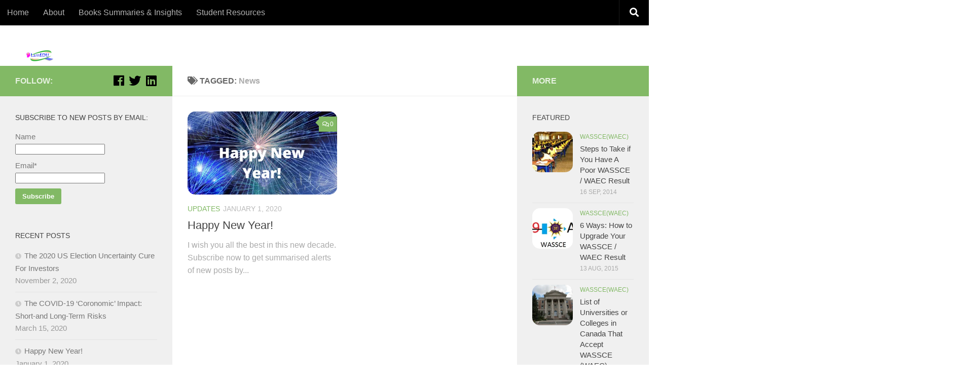

--- FILE ---
content_type: text/html; charset=UTF-8
request_url: https://www.larnedu.com/tag/news/
body_size: 21830
content:
<!DOCTYPE html>
<html class="no-js" lang="en-GB" prefix="og: http://ogp.me/ns#">
<head>
  <meta charset="UTF-8">
  <meta name="viewport" content="width=device-width, initial-scale=1.0">
  <link rel="profile" href="https://gmpg.org/xfn/11" />
  <link rel="pingback" href="https://www.larnedu.com/xmlrpc.php">

  <style id="wfc-style-fonts-single_post_title" type="text/css" data-origin="server">
/* Setting : Single Post titles */ 
.single .post-inner .post-title {
font-family : Times New Roman,Times,serif!important;
}

</style><style id="wfc-style-fonts-single_page_title" type="text/css" data-origin="server">
/* Setting : Single Page titles */ 
.page .page-title h1, .page .page-title h2, .page .page-title h4 {
font-family : Helvetica Neue, Helvetica, Arial, sans-serif!important;
}

</style><style id="wfc-style-fonts-body" type="text/css" data-origin="server">
/* Setting : Default website font */ 
body {
font-family : Helvetica Neue, Helvetica, Arial, sans-serif!important;
}

</style><style id="wfc-style-fonts-archive_titles" type="text/css" data-origin="server">
/* Setting : Archive/Blog titles */ 
.archive .page-title span, .page-title span {
font-family : Helvetica Neue, Helvetica, Arial, sans-serif!important;
}

</style><style id="wfc-style-fonts-post_hone" type="text/css" data-origin="server">
/* Setting : H1 headings */ 
section.content .entry h1 {
font-family : Times New Roman,Times,serif!important;
}

</style><style id="wfc-style-fonts-post_htwo" type="text/css" data-origin="server">
/* Setting : H2 headings */ 
section.content .entry h2 {
font-family : Times New Roman,Times,serif!important;
}

</style><style id="wfc-style-fonts-post_hthree" type="text/css" data-origin="server">
/* Setting : H3 headings */ 
section.content .entry h3 {
font-family : Times New Roman,Times,serif!important;
}

</style><style id="wfc-style-fonts-post_hfour" type="text/css" data-origin="server">
/* Setting : H4 headings */ 
section.content .entry h4 {
font-family : Times New Roman,Times,serif!important;
}

</style><style id="wfc-style-fonts-post_hfive" type="text/css" data-origin="server">
/* Setting : H5 headings */ 
section.content .entry h5 {
font-family : Times New Roman,Times,serif!important;
}

</style><style id="wfc-style-fonts-post_hsix" type="text/css" data-origin="server">
/* Setting : H6 headings */ 
section.content .entry h6 {
font-family : Times New Roman,Times,serif!important;
}

</style><style id="wfc-style-fonts-slider_title" type="text/css" data-origin="server">
/* Setting : Slider title */ 
.pc-section-slider .carousel-caption .hph-title {
font-family : Times New Roman,Times,serif!important;
}

</style><style id="wfc-style-fonts-blockquote" type="text/css" data-origin="server">
/* Setting : Blockquotes */ 
section.content .entry blockquote p, .format-quote .post-format blockquote {
font-family : Times New Roman,Times,serif!important;
}

</style><meta name='robots' content='index, follow, max-image-preview:large, max-snippet:-1, max-video-preview:-1' />
	<style>img:is([sizes="auto" i], [sizes^="auto," i]) { contain-intrinsic-size: 3000px 1500px }</style>
	<script>document.documentElement.className = document.documentElement.className.replace("no-js","js");</script>

<!-- Easy Social Share Buttons for WordPress v.10.1.1 https://socialsharingplugin.com -->
<meta property="og:image" content="http://larnedu.com/wp-content/uploads/2017/11/Larnedu-Logo-white-background.png" />
<!-- / Easy Social Share Buttons for WordPress -->

	<!-- This site is optimized with the Yoast SEO plugin v24.8.1 - https://yoast.com/wordpress/plugins/seo/ -->
	<title>news Archives - LarnEDU.com</title>
	<link rel="canonical" href="https://www.larnedu.com/tag/news/" />
	<script type="application/ld+json" class="yoast-schema-graph">{"@context":"https://schema.org","@graph":[{"@type":"CollectionPage","@id":"https://www.larnedu.com/tag/news/","url":"https://www.larnedu.com/tag/news/","name":"news Archives - LarnEDU.com","isPartOf":{"@id":"https://www.larnedu.com/#website"},"primaryImageOfPage":{"@id":"https://www.larnedu.com/tag/news/#primaryimage"},"image":{"@id":"https://www.larnedu.com/tag/news/#primaryimage"},"thumbnailUrl":"https://www.larnedu.com/wp-content/uploads/2020/01/Happy-New-Year-2020-edit.png","breadcrumb":{"@id":"https://www.larnedu.com/tag/news/#breadcrumb"},"inLanguage":"en-GB"},{"@type":"ImageObject","inLanguage":"en-GB","@id":"https://www.larnedu.com/tag/news/#primaryimage","url":"https://www.larnedu.com/wp-content/uploads/2020/01/Happy-New-Year-2020-edit.png","contentUrl":"https://www.larnedu.com/wp-content/uploads/2020/01/Happy-New-Year-2020-edit.png","width":440,"height":445,"caption":"Happy-New-Year-2020-edit"},{"@type":"BreadcrumbList","@id":"https://www.larnedu.com/tag/news/#breadcrumb","itemListElement":[{"@type":"ListItem","position":1,"name":"Home","item":"https://www.larnedu.com/"},{"@type":"ListItem","position":2,"name":"news"}]},{"@type":"WebSite","@id":"https://www.larnedu.com/#website","url":"https://www.larnedu.com/","name":"LarnEDU.com","description":"For The Advancement Of Useful Knowledge","publisher":{"@id":"https://www.larnedu.com/#organization"},"potentialAction":[{"@type":"SearchAction","target":{"@type":"EntryPoint","urlTemplate":"https://www.larnedu.com/?s={search_term_string}"},"query-input":{"@type":"PropertyValueSpecification","valueRequired":true,"valueName":"search_term_string"}}],"inLanguage":"en-GB"},{"@type":"Organization","@id":"https://www.larnedu.com/#organization","name":"LarnEDU.com","url":"https://www.larnedu.com/","logo":{"@type":"ImageObject","inLanguage":"en-GB","@id":"https://www.larnedu.com/#/schema/logo/image/","url":"https://www.larnedu.com/wp-content/uploads/2019/03/cropped-Larnedu-Logo.png","contentUrl":"https://www.larnedu.com/wp-content/uploads/2019/03/cropped-Larnedu-Logo.png","width":940,"height":376,"caption":"LarnEDU.com"},"image":{"@id":"https://www.larnedu.com/#/schema/logo/image/"},"sameAs":["https://www.facebook.com/larnedu","https://x.com/larnedu","https://www.linkedin.com/company/larnedu"]}]}</script>
	<!-- / Yoast SEO plugin. -->


<link rel='dns-prefetch' href='//code.responsivevoice.org' />
<link rel="alternate" type="application/rss+xml" title="LarnEDU.com &raquo; Feed" href="https://www.larnedu.com/feed/" />
<link rel="alternate" type="application/rss+xml" title="LarnEDU.com &raquo; Comments Feed" href="https://www.larnedu.com/comments/feed/" />
<link rel="alternate" type="application/rss+xml" title="LarnEDU.com &raquo; news Tag Feed" href="https://www.larnedu.com/tag/news/feed/" />
<script type="text/javascript">
/* <![CDATA[ */
window._wpemojiSettings = {"baseUrl":"https:\/\/s.w.org\/images\/core\/emoji\/15.0.3\/72x72\/","ext":".png","svgUrl":"https:\/\/s.w.org\/images\/core\/emoji\/15.0.3\/svg\/","svgExt":".svg","source":{"concatemoji":"https:\/\/www.larnedu.com\/wp-includes\/js\/wp-emoji-release.min.js?ver=6.7.4"}};
/*! This file is auto-generated */
!function(i,n){var o,s,e;function c(e){try{var t={supportTests:e,timestamp:(new Date).valueOf()};sessionStorage.setItem(o,JSON.stringify(t))}catch(e){}}function p(e,t,n){e.clearRect(0,0,e.canvas.width,e.canvas.height),e.fillText(t,0,0);var t=new Uint32Array(e.getImageData(0,0,e.canvas.width,e.canvas.height).data),r=(e.clearRect(0,0,e.canvas.width,e.canvas.height),e.fillText(n,0,0),new Uint32Array(e.getImageData(0,0,e.canvas.width,e.canvas.height).data));return t.every(function(e,t){return e===r[t]})}function u(e,t,n){switch(t){case"flag":return n(e,"\ud83c\udff3\ufe0f\u200d\u26a7\ufe0f","\ud83c\udff3\ufe0f\u200b\u26a7\ufe0f")?!1:!n(e,"\ud83c\uddfa\ud83c\uddf3","\ud83c\uddfa\u200b\ud83c\uddf3")&&!n(e,"\ud83c\udff4\udb40\udc67\udb40\udc62\udb40\udc65\udb40\udc6e\udb40\udc67\udb40\udc7f","\ud83c\udff4\u200b\udb40\udc67\u200b\udb40\udc62\u200b\udb40\udc65\u200b\udb40\udc6e\u200b\udb40\udc67\u200b\udb40\udc7f");case"emoji":return!n(e,"\ud83d\udc26\u200d\u2b1b","\ud83d\udc26\u200b\u2b1b")}return!1}function f(e,t,n){var r="undefined"!=typeof WorkerGlobalScope&&self instanceof WorkerGlobalScope?new OffscreenCanvas(300,150):i.createElement("canvas"),a=r.getContext("2d",{willReadFrequently:!0}),o=(a.textBaseline="top",a.font="600 32px Arial",{});return e.forEach(function(e){o[e]=t(a,e,n)}),o}function t(e){var t=i.createElement("script");t.src=e,t.defer=!0,i.head.appendChild(t)}"undefined"!=typeof Promise&&(o="wpEmojiSettingsSupports",s=["flag","emoji"],n.supports={everything:!0,everythingExceptFlag:!0},e=new Promise(function(e){i.addEventListener("DOMContentLoaded",e,{once:!0})}),new Promise(function(t){var n=function(){try{var e=JSON.parse(sessionStorage.getItem(o));if("object"==typeof e&&"number"==typeof e.timestamp&&(new Date).valueOf()<e.timestamp+604800&&"object"==typeof e.supportTests)return e.supportTests}catch(e){}return null}();if(!n){if("undefined"!=typeof Worker&&"undefined"!=typeof OffscreenCanvas&&"undefined"!=typeof URL&&URL.createObjectURL&&"undefined"!=typeof Blob)try{var e="postMessage("+f.toString()+"("+[JSON.stringify(s),u.toString(),p.toString()].join(",")+"));",r=new Blob([e],{type:"text/javascript"}),a=new Worker(URL.createObjectURL(r),{name:"wpTestEmojiSupports"});return void(a.onmessage=function(e){c(n=e.data),a.terminate(),t(n)})}catch(e){}c(n=f(s,u,p))}t(n)}).then(function(e){for(var t in e)n.supports[t]=e[t],n.supports.everything=n.supports.everything&&n.supports[t],"flag"!==t&&(n.supports.everythingExceptFlag=n.supports.everythingExceptFlag&&n.supports[t]);n.supports.everythingExceptFlag=n.supports.everythingExceptFlag&&!n.supports.flag,n.DOMReady=!1,n.readyCallback=function(){n.DOMReady=!0}}).then(function(){return e}).then(function(){var e;n.supports.everything||(n.readyCallback(),(e=n.source||{}).concatemoji?t(e.concatemoji):e.wpemoji&&e.twemoji&&(t(e.twemoji),t(e.wpemoji)))}))}((window,document),window._wpemojiSettings);
/* ]]> */
</script>
<link rel='stylesheet' id='font-customizer-style-css' href='https://www.larnedu.com/wp-content/themes/hueman-pro/addons/pro/wfc/front/assets/css/font_customizer.min.css?ver=3.0.8' type='text/css' media='all' />

<style id='wp-emoji-styles-inline-css' type='text/css'>

	img.wp-smiley, img.emoji {
		display: inline !important;
		border: none !important;
		box-shadow: none !important;
		height: 1em !important;
		width: 1em !important;
		margin: 0 0.07em !important;
		vertical-align: -0.1em !important;
		background: none !important;
		padding: 0 !important;
	}
</style>
<link rel='stylesheet' id='wp-block-library-css' href='https://www.larnedu.com/wp-includes/css/dist/block-library/style.min.css?ver=6.7.4' type='text/css' media='all' />
<style id='classic-theme-styles-inline-css' type='text/css'>
/*! This file is auto-generated */
.wp-block-button__link{color:#fff;background-color:#32373c;border-radius:9999px;box-shadow:none;text-decoration:none;padding:calc(.667em + 2px) calc(1.333em + 2px);font-size:1.125em}.wp-block-file__button{background:#32373c;color:#fff;text-decoration:none}
</style>
<style id='global-styles-inline-css' type='text/css'>
:root{--wp--preset--aspect-ratio--square: 1;--wp--preset--aspect-ratio--4-3: 4/3;--wp--preset--aspect-ratio--3-4: 3/4;--wp--preset--aspect-ratio--3-2: 3/2;--wp--preset--aspect-ratio--2-3: 2/3;--wp--preset--aspect-ratio--16-9: 16/9;--wp--preset--aspect-ratio--9-16: 9/16;--wp--preset--color--black: #000000;--wp--preset--color--cyan-bluish-gray: #abb8c3;--wp--preset--color--white: #ffffff;--wp--preset--color--pale-pink: #f78da7;--wp--preset--color--vivid-red: #cf2e2e;--wp--preset--color--luminous-vivid-orange: #ff6900;--wp--preset--color--luminous-vivid-amber: #fcb900;--wp--preset--color--light-green-cyan: #7bdcb5;--wp--preset--color--vivid-green-cyan: #00d084;--wp--preset--color--pale-cyan-blue: #8ed1fc;--wp--preset--color--vivid-cyan-blue: #0693e3;--wp--preset--color--vivid-purple: #9b51e0;--wp--preset--gradient--vivid-cyan-blue-to-vivid-purple: linear-gradient(135deg,rgba(6,147,227,1) 0%,rgb(155,81,224) 100%);--wp--preset--gradient--light-green-cyan-to-vivid-green-cyan: linear-gradient(135deg,rgb(122,220,180) 0%,rgb(0,208,130) 100%);--wp--preset--gradient--luminous-vivid-amber-to-luminous-vivid-orange: linear-gradient(135deg,rgba(252,185,0,1) 0%,rgba(255,105,0,1) 100%);--wp--preset--gradient--luminous-vivid-orange-to-vivid-red: linear-gradient(135deg,rgba(255,105,0,1) 0%,rgb(207,46,46) 100%);--wp--preset--gradient--very-light-gray-to-cyan-bluish-gray: linear-gradient(135deg,rgb(238,238,238) 0%,rgb(169,184,195) 100%);--wp--preset--gradient--cool-to-warm-spectrum: linear-gradient(135deg,rgb(74,234,220) 0%,rgb(151,120,209) 20%,rgb(207,42,186) 40%,rgb(238,44,130) 60%,rgb(251,105,98) 80%,rgb(254,248,76) 100%);--wp--preset--gradient--blush-light-purple: linear-gradient(135deg,rgb(255,206,236) 0%,rgb(152,150,240) 100%);--wp--preset--gradient--blush-bordeaux: linear-gradient(135deg,rgb(254,205,165) 0%,rgb(254,45,45) 50%,rgb(107,0,62) 100%);--wp--preset--gradient--luminous-dusk: linear-gradient(135deg,rgb(255,203,112) 0%,rgb(199,81,192) 50%,rgb(65,88,208) 100%);--wp--preset--gradient--pale-ocean: linear-gradient(135deg,rgb(255,245,203) 0%,rgb(182,227,212) 50%,rgb(51,167,181) 100%);--wp--preset--gradient--electric-grass: linear-gradient(135deg,rgb(202,248,128) 0%,rgb(113,206,126) 100%);--wp--preset--gradient--midnight: linear-gradient(135deg,rgb(2,3,129) 0%,rgb(40,116,252) 100%);--wp--preset--font-size--small: 13px;--wp--preset--font-size--medium: 20px;--wp--preset--font-size--large: 36px;--wp--preset--font-size--x-large: 42px;--wp--preset--spacing--20: 0.44rem;--wp--preset--spacing--30: 0.67rem;--wp--preset--spacing--40: 1rem;--wp--preset--spacing--50: 1.5rem;--wp--preset--spacing--60: 2.25rem;--wp--preset--spacing--70: 3.38rem;--wp--preset--spacing--80: 5.06rem;--wp--preset--shadow--natural: 6px 6px 9px rgba(0, 0, 0, 0.2);--wp--preset--shadow--deep: 12px 12px 50px rgba(0, 0, 0, 0.4);--wp--preset--shadow--sharp: 6px 6px 0px rgba(0, 0, 0, 0.2);--wp--preset--shadow--outlined: 6px 6px 0px -3px rgba(255, 255, 255, 1), 6px 6px rgba(0, 0, 0, 1);--wp--preset--shadow--crisp: 6px 6px 0px rgba(0, 0, 0, 1);}:where(.is-layout-flex){gap: 0.5em;}:where(.is-layout-grid){gap: 0.5em;}body .is-layout-flex{display: flex;}.is-layout-flex{flex-wrap: wrap;align-items: center;}.is-layout-flex > :is(*, div){margin: 0;}body .is-layout-grid{display: grid;}.is-layout-grid > :is(*, div){margin: 0;}:where(.wp-block-columns.is-layout-flex){gap: 2em;}:where(.wp-block-columns.is-layout-grid){gap: 2em;}:where(.wp-block-post-template.is-layout-flex){gap: 1.25em;}:where(.wp-block-post-template.is-layout-grid){gap: 1.25em;}.has-black-color{color: var(--wp--preset--color--black) !important;}.has-cyan-bluish-gray-color{color: var(--wp--preset--color--cyan-bluish-gray) !important;}.has-white-color{color: var(--wp--preset--color--white) !important;}.has-pale-pink-color{color: var(--wp--preset--color--pale-pink) !important;}.has-vivid-red-color{color: var(--wp--preset--color--vivid-red) !important;}.has-luminous-vivid-orange-color{color: var(--wp--preset--color--luminous-vivid-orange) !important;}.has-luminous-vivid-amber-color{color: var(--wp--preset--color--luminous-vivid-amber) !important;}.has-light-green-cyan-color{color: var(--wp--preset--color--light-green-cyan) !important;}.has-vivid-green-cyan-color{color: var(--wp--preset--color--vivid-green-cyan) !important;}.has-pale-cyan-blue-color{color: var(--wp--preset--color--pale-cyan-blue) !important;}.has-vivid-cyan-blue-color{color: var(--wp--preset--color--vivid-cyan-blue) !important;}.has-vivid-purple-color{color: var(--wp--preset--color--vivid-purple) !important;}.has-black-background-color{background-color: var(--wp--preset--color--black) !important;}.has-cyan-bluish-gray-background-color{background-color: var(--wp--preset--color--cyan-bluish-gray) !important;}.has-white-background-color{background-color: var(--wp--preset--color--white) !important;}.has-pale-pink-background-color{background-color: var(--wp--preset--color--pale-pink) !important;}.has-vivid-red-background-color{background-color: var(--wp--preset--color--vivid-red) !important;}.has-luminous-vivid-orange-background-color{background-color: var(--wp--preset--color--luminous-vivid-orange) !important;}.has-luminous-vivid-amber-background-color{background-color: var(--wp--preset--color--luminous-vivid-amber) !important;}.has-light-green-cyan-background-color{background-color: var(--wp--preset--color--light-green-cyan) !important;}.has-vivid-green-cyan-background-color{background-color: var(--wp--preset--color--vivid-green-cyan) !important;}.has-pale-cyan-blue-background-color{background-color: var(--wp--preset--color--pale-cyan-blue) !important;}.has-vivid-cyan-blue-background-color{background-color: var(--wp--preset--color--vivid-cyan-blue) !important;}.has-vivid-purple-background-color{background-color: var(--wp--preset--color--vivid-purple) !important;}.has-black-border-color{border-color: var(--wp--preset--color--black) !important;}.has-cyan-bluish-gray-border-color{border-color: var(--wp--preset--color--cyan-bluish-gray) !important;}.has-white-border-color{border-color: var(--wp--preset--color--white) !important;}.has-pale-pink-border-color{border-color: var(--wp--preset--color--pale-pink) !important;}.has-vivid-red-border-color{border-color: var(--wp--preset--color--vivid-red) !important;}.has-luminous-vivid-orange-border-color{border-color: var(--wp--preset--color--luminous-vivid-orange) !important;}.has-luminous-vivid-amber-border-color{border-color: var(--wp--preset--color--luminous-vivid-amber) !important;}.has-light-green-cyan-border-color{border-color: var(--wp--preset--color--light-green-cyan) !important;}.has-vivid-green-cyan-border-color{border-color: var(--wp--preset--color--vivid-green-cyan) !important;}.has-pale-cyan-blue-border-color{border-color: var(--wp--preset--color--pale-cyan-blue) !important;}.has-vivid-cyan-blue-border-color{border-color: var(--wp--preset--color--vivid-cyan-blue) !important;}.has-vivid-purple-border-color{border-color: var(--wp--preset--color--vivid-purple) !important;}.has-vivid-cyan-blue-to-vivid-purple-gradient-background{background: var(--wp--preset--gradient--vivid-cyan-blue-to-vivid-purple) !important;}.has-light-green-cyan-to-vivid-green-cyan-gradient-background{background: var(--wp--preset--gradient--light-green-cyan-to-vivid-green-cyan) !important;}.has-luminous-vivid-amber-to-luminous-vivid-orange-gradient-background{background: var(--wp--preset--gradient--luminous-vivid-amber-to-luminous-vivid-orange) !important;}.has-luminous-vivid-orange-to-vivid-red-gradient-background{background: var(--wp--preset--gradient--luminous-vivid-orange-to-vivid-red) !important;}.has-very-light-gray-to-cyan-bluish-gray-gradient-background{background: var(--wp--preset--gradient--very-light-gray-to-cyan-bluish-gray) !important;}.has-cool-to-warm-spectrum-gradient-background{background: var(--wp--preset--gradient--cool-to-warm-spectrum) !important;}.has-blush-light-purple-gradient-background{background: var(--wp--preset--gradient--blush-light-purple) !important;}.has-blush-bordeaux-gradient-background{background: var(--wp--preset--gradient--blush-bordeaux) !important;}.has-luminous-dusk-gradient-background{background: var(--wp--preset--gradient--luminous-dusk) !important;}.has-pale-ocean-gradient-background{background: var(--wp--preset--gradient--pale-ocean) !important;}.has-electric-grass-gradient-background{background: var(--wp--preset--gradient--electric-grass) !important;}.has-midnight-gradient-background{background: var(--wp--preset--gradient--midnight) !important;}.has-small-font-size{font-size: var(--wp--preset--font-size--small) !important;}.has-medium-font-size{font-size: var(--wp--preset--font-size--medium) !important;}.has-large-font-size{font-size: var(--wp--preset--font-size--large) !important;}.has-x-large-font-size{font-size: var(--wp--preset--font-size--x-large) !important;}
:where(.wp-block-post-template.is-layout-flex){gap: 1.25em;}:where(.wp-block-post-template.is-layout-grid){gap: 1.25em;}
:where(.wp-block-columns.is-layout-flex){gap: 2em;}:where(.wp-block-columns.is-layout-grid){gap: 2em;}
:root :where(.wp-block-pullquote){font-size: 1.5em;line-height: 1.6;}
</style>
<link rel='stylesheet' id='contact-form-7-css' href='https://www.larnedu.com/wp-content/plugins/contact-form-7/includes/css/styles.css?ver=5.7.7' type='text/css' media='all' />
<link rel='stylesheet' id='email-subscribers-css' href='https://www.larnedu.com/wp-content/plugins/email-subscribers/lite/public/css/email-subscribers-public.css?ver=5.7.58' type='text/css' media='all' />
<link rel='stylesheet' id='rv-style-css' href='https://www.larnedu.com/wp-content/plugins/responsivevoice-text-to-speech/includes/css/responsivevoice.css?ver=6.7.4' type='text/css' media='all' />
<link rel='stylesheet' id='toc-screen-css' href='https://www.larnedu.com/wp-content/plugins/table-of-contents-plus/screen.min.css?ver=2411.1' type='text/css' media='all' />
<style id='toc-screen-inline-css' type='text/css'>
div#toc_container {width: 100%;}div#toc_container ul li {font-size: 90%;}
</style>
<link rel='stylesheet' id='usp_style-css' href='https://www.larnedu.com/wp-content/plugins/user-submitted-posts/resources/usp.css?ver=20250329' type='text/css' media='all' />
<link rel='stylesheet' id='wpProQuiz_front_style-css' href='https://www.larnedu.com/wp-content/plugins/wp-pro-quiz/css/wpProQuiz_front.min.css?ver=0.37' type='text/css' media='all' />
<link rel='stylesheet' id='hph-front-style-css' href='https://www.larnedu.com/wp-content/themes/hueman-pro/addons/assets/front/css/hph-front.min.css?ver=1.1.29' type='text/css' media='all' />
<link rel='stylesheet' id='hueman-main-style-css' href='https://www.larnedu.com/wp-content/themes/hueman-pro/assets/front/css/main.min.css?ver=1.1.29' type='text/css' media='all' />
<style id='hueman-main-style-inline-css' type='text/css'>
body { font-family:Arial, sans-serif;font-size:1.00rem }@media only screen and (min-width: 720px) {
        .nav > li { font-size:1.00rem; }
      }.boxed #wrapper, .container-inner { max-width: 1600px; }@media only screen and (min-width: 720px) {
                .boxed .desktop-sticky {
                  width: 1600px;
                }
              }::selection { background-color: #82b965; }
::-moz-selection { background-color: #82b965; }a,a+span.hu-external::after,.themeform label .required,#flexslider-featured .flex-direction-nav .flex-next:hover,#flexslider-featured .flex-direction-nav .flex-prev:hover,.post-hover:hover .post-title a,.post-title a:hover,.sidebar.s1 .post-nav li a:hover i,.content .post-nav li a:hover i,.post-related a:hover,.sidebar.s1 .widget_rss ul li a,#footer .widget_rss ul li a,.sidebar.s1 .widget_calendar a,#footer .widget_calendar a,.sidebar.s1 .alx-tab .tab-item-category a,.sidebar.s1 .alx-posts .post-item-category a,.sidebar.s1 .alx-tab li:hover .tab-item-title a,.sidebar.s1 .alx-tab li:hover .tab-item-comment a,.sidebar.s1 .alx-posts li:hover .post-item-title a,#footer .alx-tab .tab-item-category a,#footer .alx-posts .post-item-category a,#footer .alx-tab li:hover .tab-item-title a,#footer .alx-tab li:hover .tab-item-comment a,#footer .alx-posts li:hover .post-item-title a,.comment-tabs li.active a,.comment-awaiting-moderation,.child-menu a:hover,.child-menu .current_page_item > a,.wp-pagenavi a{ color: #82b965; }input[type="submit"],.themeform button[type="submit"],.sidebar.s1 .sidebar-top,.sidebar.s1 .sidebar-toggle,#flexslider-featured .flex-control-nav li a.flex-active,.post-tags a:hover,.sidebar.s1 .widget_calendar caption,#footer .widget_calendar caption,.author-bio .bio-avatar:after,.commentlist li.bypostauthor > .comment-body:after,.commentlist li.comment-author-admin > .comment-body:after{ background-color: #82b965; }.post-format .format-container { border-color: #82b965; }.sidebar.s1 .alx-tabs-nav li.active a,#footer .alx-tabs-nav li.active a,.comment-tabs li.active a,.wp-pagenavi a:hover,.wp-pagenavi a:active,.wp-pagenavi span.current{ border-bottom-color: #82b965!important; }.sidebar.s2 .post-nav li a:hover i,
.sidebar.s2 .widget_rss ul li a,
.sidebar.s2 .widget_calendar a,
.sidebar.s2 .alx-tab .tab-item-category a,
.sidebar.s2 .alx-posts .post-item-category a,
.sidebar.s2 .alx-tab li:hover .tab-item-title a,
.sidebar.s2 .alx-tab li:hover .tab-item-comment a,
.sidebar.s2 .alx-posts li:hover .post-item-title a { color: #82b965; }
.sidebar.s2 .sidebar-top,.sidebar.s2 .sidebar-toggle,.post-comments,.jp-play-bar,.jp-volume-bar-value,.sidebar.s2 .widget_calendar caption{ background-color: #82b965; }.sidebar.s2 .alx-tabs-nav li.active a { border-bottom-color: #82b965; }
.post-comments::before { border-right-color: #82b965; }
      .search-expand,
              #nav-topbar.nav-container { background-color: #000000}@media only screen and (min-width: 720px) {
                #nav-topbar .nav ul { background-color: #000000; }
              }.is-scrolled #header .nav-container.desktop-sticky,
              .is-scrolled #header .search-expand { background-color: #000000; background-color: rgba(0,0,0,0.90) }.is-scrolled .topbar-transparent #nav-topbar.desktop-sticky .nav ul { background-color: #000000; background-color: rgba(0,0,0,0.95) }#header { background-color: #ffffff; }
@media only screen and (min-width: 720px) {
  #nav-header .nav ul { background-color: #ffffff; }
}
        #header #nav-mobile { background-color: #000000; }.is-scrolled #header #nav-mobile { background-color: #000000; background-color: rgba(0,0,0,0.90) }#nav-header.nav-container, #main-header-search .search-expand { background-color: #000000; }
@media only screen and (min-width: 720px) {
  #nav-header .nav ul { background-color: #000000; }
}
        #footer-bottom { background-color: #ffffff; }.site-title a img { max-height: 40px; }img { -webkit-border-radius: 15px; border-radius: 15px; }body { background-color: #ffffff; }
</style>
<link rel='stylesheet' id='hueman-font-awesome-css' href='https://www.larnedu.com/wp-content/themes/hueman-pro/assets/front/css/font-awesome.min.css?ver=1.1.29' type='text/css' media='all' />
<style id='akismet-widget-style-inline-css' type='text/css'>

			.a-stats {
				--akismet-color-mid-green: #357b49;
				--akismet-color-white: #fff;
				--akismet-color-light-grey: #f6f7f7;

				max-width: 350px;
				width: auto;
			}

			.a-stats * {
				all: unset;
				box-sizing: border-box;
			}

			.a-stats strong {
				font-weight: 600;
			}

			.a-stats a.a-stats__link,
			.a-stats a.a-stats__link:visited,
			.a-stats a.a-stats__link:active {
				background: var(--akismet-color-mid-green);
				border: none;
				box-shadow: none;
				border-radius: 8px;
				color: var(--akismet-color-white);
				cursor: pointer;
				display: block;
				font-family: -apple-system, BlinkMacSystemFont, 'Segoe UI', 'Roboto', 'Oxygen-Sans', 'Ubuntu', 'Cantarell', 'Helvetica Neue', sans-serif;
				font-weight: 500;
				padding: 12px;
				text-align: center;
				text-decoration: none;
				transition: all 0.2s ease;
			}

			/* Extra specificity to deal with TwentyTwentyOne focus style */
			.widget .a-stats a.a-stats__link:focus {
				background: var(--akismet-color-mid-green);
				color: var(--akismet-color-white);
				text-decoration: none;
			}

			.a-stats a.a-stats__link:hover {
				filter: brightness(110%);
				box-shadow: 0 4px 12px rgba(0, 0, 0, 0.06), 0 0 2px rgba(0, 0, 0, 0.16);
			}

			.a-stats .count {
				color: var(--akismet-color-white);
				display: block;
				font-size: 1.5em;
				line-height: 1.4;
				padding: 0 13px;
				white-space: nowrap;
			}
		
</style>
<link rel='stylesheet' id='subscribe-forms-css-css' href='https://www.larnedu.com/wp-content/plugins/easy-social-share-buttons3/assets/modules/subscribe-forms.min.css?ver=10.1.1' type='text/css' media='all' />
<link rel='stylesheet' id='click2tweet-css-css' href='https://www.larnedu.com/wp-content/plugins/easy-social-share-buttons3/assets/modules/click-to-tweet.min.css?ver=10.1.1' type='text/css' media='all' />
<link rel='stylesheet' id='essb-module-sharing-point-css' href='https://www.larnedu.com/wp-content/plugins/easy-social-share-buttons3/assets/modules/sharing-point.min.css?ver=10.1.1' type='text/css' media='all' />
<link rel='stylesheet' id='easy-social-share-buttons-display-methods-css' href='https://www.larnedu.com/wp-content/plugins/easy-social-share-buttons3/assets/css/essb-display-methods.min.css?ver=10.1.1' type='text/css' media='all' />
<link rel='stylesheet' id='essb-social-profiles-css' href='https://www.larnedu.com/wp-content/plugins/easy-social-share-buttons3/lib/modules/social-followers-counter/assets/social-profiles.min.css?ver=10.1.1' type='text/css' media='all' />
<link rel='stylesheet' id='easy-social-share-buttons-css' href='https://www.larnedu.com/wp-content/plugins/easy-social-share-buttons3/assets/css/easy-social-share-buttons.min.css?ver=10.1.1' type='text/css' media='all' />
<style id='easy-social-share-buttons-inline-css' type='text/css'>
@media (max-width: 768px){.essb_links.essb_displayed_sidebar, .essb_links.essb_displayed_sidebar_right, .essb_links.essb_displayed_postfloat{display:none;}.essb_links{display:none;}.essb-mobile-sharebar, .essb-mobile-sharepoint, .essb-mobile-sharebottom, .essb-mobile-sharebottom .essb_links, .essb-mobile-sharebar-window .essb_links, .essb-mobile-sharepoint .essb_links{display:block;}.essb-mobile-sharebar .essb_native_buttons, .essb-mobile-sharepoint .essb_native_buttons, .essb-mobile-sharebottom .essb_native_buttons, .essb-mobile-sharebottom .essb_native_item, .essb-mobile-sharebar-window .essb_native_item, .essb-mobile-sharepoint .essb_native_item{display:none;}}@media (min-width: 768px){.essb-mobile-sharebar, .essb-mobile-sharepoint, .essb-mobile-sharebottom{display:none;}}
</style>
<script type="text/javascript" id="nb-jquery" src="https://www.larnedu.com/wp-includes/js/jquery/jquery.min.js?ver=3.7.1" id="jquery-core-js"></script>
<script type="text/javascript" src="https://www.larnedu.com/wp-includes/js/jquery/jquery-migrate.min.js?ver=3.4.1" id="jquery-migrate-js"></script>
<script type="text/javascript" src="https://code.responsivevoice.org/responsivevoice.js" id="responsive-voice-js"></script>
<script type="text/javascript" src="https://www.larnedu.com/wp-content/plugins/sendy-widget/js/script.js?ver=6.7.4" id="sendy-widget-js"></script>
<script type="text/javascript" src="https://www.larnedu.com/wp-content/plugins/user-submitted-posts/resources/jquery.cookie.js?ver=20250329" id="usp_cookie-js"></script>
<script type="text/javascript" src="https://www.larnedu.com/wp-content/plugins/user-submitted-posts/resources/jquery.parsley.min.js?ver=20250329" id="usp_parsley-js"></script>
<script type="text/javascript" id="usp_core-js-before">
/* <![CDATA[ */
var usp_custom_field = ""; var usp_custom_field_2 = ""; var usp_custom_checkbox = ""; var usp_case_sensitivity = "true"; var usp_min_images = 0; var usp_max_images = 3; var usp_parsley_error = "Incorrect response."; var usp_multiple_cats = 0; var usp_existing_tags = 0; var usp_recaptcha_disp = ""; var usp_recaptcha_vers = 2; var usp_recaptcha_key = ""; var challenge_nonce = "107e2e3a4e"; var ajax_url = "https:\/\/www.larnedu.com\/wp-admin\/admin-ajax.php"; 
/* ]]> */
</script>
<script type="text/javascript" src="https://www.larnedu.com/wp-content/plugins/user-submitted-posts/resources/jquery.usp.core.js?ver=20250329" id="usp_core-js"></script>
<link rel="https://api.w.org/" href="https://www.larnedu.com/wp-json/" /><link rel="alternate" title="JSON" type="application/json" href="https://www.larnedu.com/wp-json/wp/v2/tags/1109" /><link rel="EditURI" type="application/rsd+xml" title="RSD" href="https://www.larnedu.com/xmlrpc.php?rsd" />
<meta name="generator" content="WordPress 6.7.4" />
<!-- Google tag (gtag.js) -->
<script async src="https://www.googletagmanager.com/gtag/js?id=G-8FE5H1MB3B"></script>
<script>
  window.dataLayer = window.dataLayer || [];
  function gtag(){dataLayer.push(arguments);}
  gtag('js', new Date());

  gtag('config', 'G-8FE5H1MB3B');
</script>

	
<script async src="//pagead2.googlesyndication.com/pagead/js/adsbygoogle.js"></script>
<script>
     (adsbygoogle = window.adsbygoogle || []).push({
          google_ad_client: "ca-pub-8185126143109794",
          enable_page_level_ads: true
     });
</script><link rel="shortcut icon" href="http://larnedu.com/wp-content/uploads/2015/03/Larnedu-Favicon-image.jpg" />
<!--[if lt IE 9]>
<script src="https://www.larnedu.com/wp-content/themes/hueman-pro/assets/front/js/ie/html5shiv-printshiv.min.js"></script>
<script src="https://www.larnedu.com/wp-content/themes/hueman-pro/assets/front/js/ie/selectivizr.js"></script>
<![endif]-->

<script type="text/javascript">var essb_settings = {"ajax_url":"https:\/\/www.larnedu.com\/wp-admin\/admin-ajax.php","essb3_nonce":"fe738bb887","essb3_plugin_url":"https:\/\/www.larnedu.com\/wp-content\/plugins\/easy-social-share-buttons3","essb3_stats":false,"essb3_ga":false,"essb3_ga_ntg":false,"blog_url":"https:\/\/www.larnedu.com\/","post_id":"18470"};</script><div id="amzn-assoc-ad-daa9cd4c-ce6c-4d52-a805-f9c0e8e030ee"></div><script async src="//z-na.amazon-adsystem.com/widgets/onejs?MarketPlace=US&adInstanceId=daa9cd4c-ce6c-4d52-a805-f9c0e8e030ee"></script><link rel="icon" href="https://www.larnedu.com/wp-content/uploads/2018/05/LarnEdu-Favicon-150x150.png" sizes="32x32" />
<link rel="icon" href="https://www.larnedu.com/wp-content/uploads/2018/05/LarnEdu-Favicon-320x320.png" sizes="192x192" />
<link rel="apple-touch-icon" href="https://www.larnedu.com/wp-content/uploads/2018/05/LarnEdu-Favicon-320x320.png" />
<meta name="msapplication-TileImage" content="https://www.larnedu.com/wp-content/uploads/2018/05/LarnEdu-Favicon-320x320.png" />
<style id="wfc-style-post_links" type="text/css" data-origin="server">
/* Setting : Links in post/pages */ 
section.content .entry a, .format-link .post-format p {
color : #1e73be;
}

/* Setting : Links in post/pages */ 
section.content .entry a:hover, .format-link .post-format p:hover {
color : #dd3333;
}

</style><style id="wfc-style-single_post_title" type="text/css" data-origin="server">
/* Setting : Single Post titles */ 
.single .post-inner .post-title {
font-weight : bold;
text-align : center;
text-transform : capitalize;
}

</style><style id="wfc-style-single_page_title" type="text/css" data-origin="server">
/* Setting : Single Page titles */ 
.page .page-title h1, .page .page-title h2, .page .page-title h4 {
text-align : center;
}

</style><style id="wfc-style-archive_titles" type="text/css" data-origin="server">
/* Setting : Archive/Blog titles */ 
.archive .page-title span, .page-title span {
text-align : center;
text-transform : capitalize;
}

</style><style id="wfc-style-post_hone" type="text/css" data-origin="server">
/* Setting : H1 headings */ 
section.content .entry h1 {
text-align : center!important;
color : #000000!important;
text-transform : capitalize!important;
}

</style><style id="wfc-style-post_htwo" type="text/css" data-origin="server">
/* Setting : H2 headings */ 
section.content .entry h2 {
color : #000000;
text-transform : capitalize;
text-align : center;
}

/* Setting : H2 headings */ 
section.content .entry h2:hover {
color : #000000;
}

</style><style id="wfc-style-post_hthree" type="text/css" data-origin="server">
/* Setting : H3 headings */ 
section.content .entry h3 {
text-transform : capitalize!important;
color : #000000!important;
text-align : center!important;
}

/* Setting : H3 headings */ 
section.content .entry h3:hover {
color : #000000!important;
}

</style><style id="wfc-style-post_hfour" type="text/css" data-origin="server">
/* Setting : H4 headings */ 
section.content .entry h4 {
color : #000000!important;
text-align : center!important;
}

/* Setting : H4 headings */ 
section.content .entry h4:hover {
color : #000000!important;
}

</style><style id="wfc-style-post_hfive" type="text/css" data-origin="server">
/* Setting : H5 headings */ 
section.content .entry h5 {
text-align : center!important;
color : #000000!important;
}

/* Setting : H5 headings */ 
section.content .entry h5:hover {
color : #000000!important;
}

</style><style id="wfc-style-post_hsix" type="text/css" data-origin="server">
/* Setting : H6 headings */ 
section.content .entry h6 {
text-align : center!important;
color : #000000!important;
}

/* Setting : H6 headings */ 
section.content .entry h6:hover {
color : #000000!important;
}

</style><style id="wfc-style-blockquote" type="text/css" data-origin="server">
/* Setting : Blockquotes */ 
section.content .entry blockquote p, .format-quote .post-format blockquote {
font-style : italic;
text-align : center;
color : #1e73be;
}

/* Setting : Blockquotes */ 
section.content .entry blockquote p:hover, .format-quote .post-format blockquote:hover {
color : #1e73be;
}

</style>            <style id="grids-css" type="text/css">
                .post-list .grid-item {float: left; }
                .cols-1 .grid-item { width: 100%; }
                .cols-2 .grid-item { width: 50%; }
                .cols-3 .grid-item { width: 33.3%; }
                .cols-4 .grid-item { width: 25%; }
                @media only screen and (max-width: 719px) {
                      #grid-wrapper .grid-item{
                        width: 100%;
                      }
                }
            </style>
            </head>

<body class="nb-3-3-2 nimble-no-local-data-skp__tax_post_tag_1109 nimble-no-group-site-tmpl-skp__all_post_tag archive tag tag-news tag-1109 wp-custom-logo wp-embed-responsive sek-hide-rc-badge col-3cm boxed topbar-enabled header-desktop-sticky header-mobile-sticky chrome essb-10.1.1">
<div id="wrapper">
  <a class="screen-reader-text skip-link" href="#content">Skip to content</a>
  
  <header id="header" class="top-menu-mobile-on one-mobile-menu top_menu header-ads-desktop  topbar-transparent no-header-img">
        <nav class="nav-container group mobile-menu mobile-sticky " id="nav-mobile" data-menu-id="header-1">
  <div class="mobile-title-logo-in-header">                  <p class="site-title"><a class="custom-logo-link" href="https://www.larnedu.com/" rel="home" title="LarnEDU.com | Home page"><img src="https://www.larnedu.com/wp-content/uploads/2019/03/cropped-Larnedu-Logo-1.png" alt="LarnEDU.com" width="940" height="352""/></a></p>
                </div>
        
                    <!-- <div class="ham__navbar-toggler collapsed" aria-expanded="false">
          <div class="ham__navbar-span-wrapper">
            <span class="ham-toggler-menu__span"></span>
          </div>
        </div> -->
        <button class="ham__navbar-toggler-two collapsed" title="Menu" aria-expanded="false">
          <div class="ham__navbar-span-wrapper">
            <span class="line line-1"></span>
            <span class="line line-2"></span>
            <span class="line line-3"></span>
          </div>
        </button>
            
      <div class="nav-text"></div>
      <div class="nav-wrap container">
                  <ul class="nav container-inner group mobile-search">
                            <li>
                  <form method="get" class="searchform themeform" action="https://www.larnedu.com/">
	<div>
		<input type="text" class="search" name="s" onblur="if(this.value=='')this.value='To search type and hit enter';" onfocus="if(this.value=='To search type and hit enter')this.value='';" value="To search type and hit enter" />
	</div>
</form>                </li>
                      </ul>
                <ul id="menu-refined-menu-2" class="nav container-inner group"><li id="menu-item-18336" class="menu-item menu-item-type-custom menu-item-object-custom menu-item-18336"><a href="http://larnedu.com/">Home</a></li>
<li id="menu-item-18335" class="menu-item menu-item-type-post_type menu-item-object-page menu-item-18335"><a href="https://www.larnedu.com/about-us/">About</a></li>
<li id="menu-item-18333" class="menu-item menu-item-type-post_type menu-item-object-page menu-item-18333"><a href="https://www.larnedu.com/book-summaries-and-insights/">Books Summaries &#038; Insights</a></li>
<li id="menu-item-18334" class="menu-item menu-item-type-post_type menu-item-object-page menu-item-18334"><a href="https://www.larnedu.com/student-resources/">Student Resources</a></li>
</ul>      </div>
</nav><!--/#nav-topbar-->  
        <nav class="nav-container group desktop-menu desktop-sticky " id="nav-topbar" data-menu-id="header-2">
    <div class="nav-text"></div>
  <div class="topbar-toggle-down">
    <i class="fas fa-angle-double-down" aria-hidden="true" data-toggle="down" title="Expand menu"></i>
    <i class="fas fa-angle-double-up" aria-hidden="true" data-toggle="up" title="Collapse menu"></i>
  </div>
  <div class="nav-wrap container">
    <ul id="menu-refined-menu-3" class="nav container-inner group"><li class="menu-item menu-item-type-custom menu-item-object-custom menu-item-18336"><a href="http://larnedu.com/">Home</a></li>
<li class="menu-item menu-item-type-post_type menu-item-object-page menu-item-18335"><a href="https://www.larnedu.com/about-us/">About</a></li>
<li class="menu-item menu-item-type-post_type menu-item-object-page menu-item-18333"><a href="https://www.larnedu.com/book-summaries-and-insights/">Books Summaries &#038; Insights</a></li>
<li class="menu-item menu-item-type-post_type menu-item-object-page menu-item-18334"><a href="https://www.larnedu.com/student-resources/">Student Resources</a></li>
</ul>  </div>
      <div id="topbar-header-search" class="container">
      <div class="container-inner">
        <button class="toggle-search"><i class="fas fa-search"></i></button>
        <div class="search-expand">
          <div class="search-expand-inner"><form method="get" class="searchform themeform" action="https://www.larnedu.com/">
	<div>
		<input type="text" class="search" name="s" onblur="if(this.value=='')this.value='To search type and hit enter';" onfocus="if(this.value=='To search type and hit enter')this.value='';" value="To search type and hit enter" />
	</div>
</form></div>
        </div>
      </div><!--/.container-inner-->
    </div><!--/.container-->
  
</nav><!--/#nav-topbar-->  
  <div class="container group">
        <div class="container-inner">

                    <div class="group pad central-header-zone">
                  <div class="logo-tagline-group">
                                        <p class="site-title"><a class="custom-logo-link" href="https://www.larnedu.com/" rel="home" title="LarnEDU.com | Home page"><img src="https://www.larnedu.com/wp-content/uploads/2019/03/cropped-Larnedu-Logo.png" alt="LarnEDU.com" width="940" height="376""/></a></p>
                                                        </div>

                                        <div id="header-widgets">
                          <div id="custom_html-2" class="widget_text widget widget_custom_html"><div class="textwidget custom-html-widget"><script async src="//pagead2.googlesyndication.com/pagead/js/adsbygoogle.js"></script>
<!-- Responsive Ad Dark Larnedu 2018 -->
<ins class="adsbygoogle"
     style="display:block"
     data-ad-client="ca-pub-8185126143109794"
     data-ad-slot="3975327355"
     data-ad-format="auto"></ins>
<script>
(adsbygoogle = window.adsbygoogle || []).push({});
</script></div></div>                      </div><!--/#header-ads-->
                                </div>
      
      
    </div><!--/.container-inner-->
      </div><!--/.container-->

</header><!--/#header-->
  
  <div class="container" id="page">
    <div class="container-inner">
            <div class="main">
        <div class="main-inner group">
          
              <section class="content" id="content">
              <div class="page-title pad group">
          	    		<h1><i class="fas fa-tags"></i>Tagged: <span>news </span></h1>
    	
    </div><!--/.page-title-->
          <div class="pad group">
            
  <div id="grid-wrapper" class="post-list group cols-2">
    <div class="post-row">        <article id="post-18470" class="group grid-item post-18470 post type-post status-publish format-standard has-post-thumbnail hentry category-updates tag-news tag-update">
	<div class="post-inner post-hover">

		<div class="post-thumbnail">
			<a href="https://www.larnedu.com/happy-new-year/">
				<img width="440" height="245" src="https://www.larnedu.com/wp-content/uploads/2020/01/Happy-New-Year-2020-edit-440x245.png" class="attachment-thumb-medium size-thumb-medium no-lazy wp-post-image" alt="Happy-New-Year-2020-edit" decoding="async" fetchpriority="high" />															</a>
							<a class="post-comments" href="https://www.larnedu.com/happy-new-year/#respond"><i class="far fa-comments"></i>0</a>
					</div><!--/.post-thumbnail-->

		<div class="post-meta group">
			<p class="post-category"><a href="https://www.larnedu.com/category/blog/updates/" rel="category tag">Updates</a></p>
			<p class="post-date">
  <time class="published updated" datetime="2020-01-01 22:50:58">January 1, 2020</time>
</p>

  <p class="post-byline" style="display:none">&nbsp;by    <span class="vcard author">
      <span class="fn"><a href="https://www.larnedu.com/author/giovanni-olakunori/" title="Posts by Giovanni O.C Olakunori" rel="author">Giovanni O.C Olakunori</a></span>
    </span> &middot; Published <span class="published">January 1, 2020</span>
      </p>
		</div><!--/.post-meta-->

		<h2 class="post-title entry-title">
			<a href="https://www.larnedu.com/happy-new-year/" rel="bookmark" title="Permalink to Happy New Year!">Happy New Year!</a>
		</h2><!--/.post-title-->

				<div class="entry excerpt entry-summary">
			<p>I wish you all the best in this new decade. Subscribe now to get summarised alerts of new posts by&#46;&#46;&#46;</p>
		</div><!--/.entry-->
		
	</div><!--/.post-inner-->
</article><!--/.post-->    </div>  </div><!--/.post-list-->

<nav class="pagination group">
			<ul class="group">
			<li class="prev left"></li>
			<li class="next right"></li>
		</ul>
	</nav><!--/.pagination-->
          </div><!--/.pad-->
        </section><!--/.content-->
          

	<div class="sidebar s1 collapsed" data-position="left" data-layout="col-3cm" data-sb-id="s1">

		<button class="sidebar-toggle" title="Expand Sidebar"><i class="fas icon-sidebar-toggle"></i></button>

		<div class="sidebar-content">

			  			<div class="sidebar-top group">
                        <p>Follow:</p>
          
          <ul class="social-links"><li><a rel="nofollow" class="social-tooltip"  title="Facebook" aria-label="Facebook" href="https://www.facebook.com/larnedu" target="_blank"  style="color:#000000"><i class="fab fa-facebook"></i></a></li><li><a rel="nofollow" class="social-tooltip"  title="Twitter" aria-label="Twitter" href="https://twitter.com/LaRnEdu" target="_blank"  style="color:#000000"><i class="fab fa-twitter"></i></a></li><li><a rel="nofollow" class="social-tooltip"  title="LinkedIn" aria-label="LinkedIn" href="https://www.linkedin.com/company/larnedu" target="_blank"  style="color:#000000"><i class="fab fa-linkedin"></i></a></li></ul>  			</div>
			
			
			
			<div id="text-27" class="widget widget_text"><h3 class="widget-title">Subscribe to new posts by email:</h3>			<div class="textwidget"><div class="emaillist" id="es_form_f0-n2"><form action="/tag/news/#es_form_f0-n2" method="post" class="es_subscription_form es_shortcode_form  es_ajax_subscription_form" id="es_subscription_form_697502e61d908" data-source="ig-es" data-form-id="0"><div class="es-field-wrap"><label>Name<br /><input type="text" name="esfpx_name" class="ig_es_form_field_name" placeholder="" value="" /></label></div><div class="es-field-wrap"><label>Email*<br /><input class="es_required_field es_txt_email ig_es_form_field_email" type="email" name="esfpx_email" value="" placeholder="" required="required" /></label></div><input type="hidden" name="esfpx_lists[]" value="bc64aff0ae0c" /><input type="hidden" name="esfpx_form_id" value="0" /><input type="hidden" name="es" value="subscribe" />
			<input type="hidden" name="esfpx_es_form_identifier" value="f0-n2" />
			<input type="hidden" name="esfpx_es_email_page" value="" />
			<input type="hidden" name="esfpx_es_email_page_url" value="" />
			<input type="hidden" name="esfpx_status" value="Unconfirmed" />
			<input type="hidden" name="esfpx_es-subscribe" id="es-subscribe-697502e61d908" value="eaaf358f7c" />
			<label style="position:absolute;top:-99999px;left:-99999px;z-index:-99;" aria-hidden="true"><span hidden>Please leave this field empty.</span><input type="email" name="esfpx_es_hp_email" class="es_required_field" tabindex="-1" autocomplete="-1" value="" /></label><input type="submit" name="submit" class="es_subscription_form_submit es_submit_button es_textbox_button" id="es_subscription_form_submit_697502e61d908" value="Subscribe" /><span class="es_spinner_image" id="spinner-image"><img src="https://www.larnedu.com/wp-content/plugins/email-subscribers/lite/public/images/spinner.gif" alt="Loading" /></span></form><span class="es_subscription_message " id="es_subscription_message_697502e61d908" role="alert" aria-live="assertive"></span></div>
</div>
		</div>
		<div id="recent-posts-6" class="widget widget_recent_entries">
		<h3 class="widget-title">Recent Posts</h3>
		<ul>
											<li>
					<a href="https://www.larnedu.com/the-2020-us-election-uncertainty-cure-for-investors/">The 2020 US Election Uncertainty Cure For Investors</a>
											<span class="post-date">November 2, 2020</span>
									</li>
											<li>
					<a href="https://www.larnedu.com/the-covid-19-coronomic-impact-short-and-long-term-risks/">The COVID-19 &#8216;Coronomic&#8217; Impact: Short-and Long-Term Risks</a>
											<span class="post-date">March 15, 2020</span>
									</li>
											<li>
					<a href="https://www.larnedu.com/happy-new-year/">Happy New Year!</a>
											<span class="post-date">January 1, 2020</span>
									</li>
											<li>
					<a href="https://www.larnedu.com/list-of-universities-or-colleges-in-uk-that-accept-wassce-waec-results/">List of Universities or Colleges in UK That Accept WASSCE (WAEC) Results</a>
											<span class="post-date">November 13, 2019</span>
									</li>
											<li>
					<a href="https://www.larnedu.com/list-of-universities-or-colleges-in-canada-that-accept-wassce-waec-results/">List of Universities or Colleges in Canada That Accept WASSCE (WAEC) Results</a>
											<span class="post-date">November 13, 2019</span>
									</li>
											<li>
					<a href="https://www.larnedu.com/list-of-universities-or-colleges-in-us-that-accept-wassce-waec-results/">List of Universities or Colleges in Us That Accept WASSCE (WAEC) Results</a>
											<span class="post-date">November 13, 2019</span>
									</li>
											<li>
					<a href="https://www.larnedu.com/capitalism-without-capital-2018-book-summary-and-insights/">Capitalism Without Capital (2018) Book Summary and Insights</a>
											<span class="post-date">November 12, 2019</span>
									</li>
											<li>
					<a href="https://www.larnedu.com/ai-superpowers-2018-book-summary-and-insights/">AI Superpowers (2018) Book Summary and Insights</a>
											<span class="post-date">November 12, 2019</span>
									</li>
											<li>
					<a href="https://www.larnedu.com/the-curse-of-bigness-2018-book-summary-and-insights/">The Curse of Bigness (2018) Book Summary and Insights</a>
											<span class="post-date">November 12, 2019</span>
									</li>
											<li>
					<a href="https://www.larnedu.com/the-road-to-character-2015-book-summary-and-insights/">The Road to Character (2015) Book Summary and Insights</a>
											<span class="post-date">November 12, 2019</span>
									</li>
					</ul>

		</div>
		</div><!--/.sidebar-content-->

	</div><!--/.sidebar-->

	<div class="sidebar s2 collapsed" data-position="right" data-layout="col-3cm" data-sb-id="s2">

	<button class="sidebar-toggle" title="Expand Sidebar"><i class="fas icon-sidebar-toggle"></i></button>

	<div class="sidebar-content">

		  		<div class="sidebar-top group">
  			<p>More</p>
  		</div>
		
		
		<div id="alxtabs-2" class="widget widget_hu_tabs">
<h3 class="widget-title">Featured</h3>
	<div class="alx-tabs-container">


		

		
						<ul id="tab-popular-2" class="alx-tab group thumbs-enabled">

								<li>

										<div class="tab-item-thumbnail">
						<a href="https://www.larnedu.com/fix-poor-wassce-waec-result/" title="Permalink to Steps to Take if You Have A Poor WASSCE / WAEC Result">
							<img width="160" height="160" src="https://www.larnedu.com/wp-content/uploads/2014/09/WASSCE-hall-Ghana-160x160.jpg" class="attachment-thumb-small size-thumb-small no-lazy wp-post-image" alt="" decoding="async" loading="lazy" srcset="https://www.larnedu.com/wp-content/uploads/2014/09/WASSCE-hall-Ghana-160x160.jpg 160w, https://www.larnedu.com/wp-content/uploads/2014/09/WASSCE-hall-Ghana-150x150.jpg 150w, https://www.larnedu.com/wp-content/uploads/2014/09/WASSCE-hall-Ghana-60x60.jpg 60w, https://www.larnedu.com/wp-content/uploads/2014/09/WASSCE-hall-Ghana-320x320.jpg 320w" sizes="auto, (max-width: 160px) 100vw, 160px" />																											</a>
					</div>
					
					<div class="tab-item-inner group">
						<p class="tab-item-category"><a href="https://www.larnedu.com/category/blog/wassce-waec/" rel="category tag">WASSCE(WAEC)</a></p>						<p class="tab-item-title"><a href="https://www.larnedu.com/fix-poor-wassce-waec-result/" rel="bookmark" title="Permalink to Steps to Take if You Have A Poor WASSCE / WAEC Result">Steps to Take if You Have A Poor WASSCE / WAEC Result</a></p>
						<p class="tab-item-date">16 Sep, 2014</p>					</div>

				</li>
								<li>

										<div class="tab-item-thumbnail">
						<a href="https://www.larnedu.com/ways-upgrade-wassce-waec-result/" title="Permalink to 6 Ways: How to Upgrade Your WASSCE / WAEC Result">
							<img width="160" height="160" src="https://www.larnedu.com/wp-content/uploads/2015/08/Upgrade-WASSCE-or-WAEC-result-image-160x160.jpg" class="attachment-thumb-small size-thumb-small no-lazy wp-post-image" alt="" decoding="async" loading="lazy" srcset="https://www.larnedu.com/wp-content/uploads/2015/08/Upgrade-WASSCE-or-WAEC-result-image-160x160.jpg 160w, https://www.larnedu.com/wp-content/uploads/2015/08/Upgrade-WASSCE-or-WAEC-result-image-150x150.jpg 150w, https://www.larnedu.com/wp-content/uploads/2015/08/Upgrade-WASSCE-or-WAEC-result-image-320x320.jpg 320w" sizes="auto, (max-width: 160px) 100vw, 160px" />																											</a>
					</div>
					
					<div class="tab-item-inner group">
						<p class="tab-item-category"><a href="https://www.larnedu.com/category/blog/wassce-waec/" rel="category tag">WASSCE(WAEC)</a></p>						<p class="tab-item-title"><a href="https://www.larnedu.com/ways-upgrade-wassce-waec-result/" rel="bookmark" title="Permalink to 6 Ways: How to Upgrade Your WASSCE / WAEC Result">6 Ways: How to Upgrade Your WASSCE / WAEC Result</a></p>
						<p class="tab-item-date">13 Aug, 2015</p>					</div>

				</li>
								<li>

										<div class="tab-item-thumbnail">
						<a href="https://www.larnedu.com/list-of-universities-or-colleges-in-canada-that-accept-wassce-waec-results/" title="Permalink to List of Universities or Colleges in Canada That Accept WASSCE (WAEC) Results">
							<img width="160" height="160" src="https://www.larnedu.com/wp-content/uploads/2019/11/The-University-of-Manitoba-160x160.png" class="attachment-thumb-small size-thumb-small no-lazy wp-post-image" alt="The-University-of-Manitoba-image" decoding="async" loading="lazy" srcset="https://www.larnedu.com/wp-content/uploads/2019/11/The-University-of-Manitoba-160x160.png 160w, https://www.larnedu.com/wp-content/uploads/2019/11/The-University-of-Manitoba-150x150.png 150w" sizes="auto, (max-width: 160px) 100vw, 160px" />																											</a>
					</div>
					
					<div class="tab-item-inner group">
						<p class="tab-item-category"><a href="https://www.larnedu.com/category/blog/wassce-waec/" rel="category tag">WASSCE(WAEC)</a></p>						<p class="tab-item-title"><a href="https://www.larnedu.com/list-of-universities-or-colleges-in-canada-that-accept-wassce-waec-results/" rel="bookmark" title="Permalink to List of Universities or Colleges in Canada That Accept WASSCE (WAEC) Results">List of Universities or Colleges in Canada That Accept WASSCE (WAEC) Results</a></p>
						<p class="tab-item-date">13 Nov, 2019</p>					</div>

				</li>
								<li>

										<div class="tab-item-thumbnail">
						<a href="https://www.larnedu.com/interview-shree-bose-google-science-fair-winner-more/" title="Permalink to Interview: Shree Bose&#8211;Google Science Fair Winner And More">
							<img width="160" height="160" src="https://www.larnedu.com/wp-content/uploads/2015/03/Shree-Bose-and-Obama-160x160.jpg" class="attachment-thumb-small size-thumb-small no-lazy wp-post-image" alt="Shree Bose and Obama picture" decoding="async" loading="lazy" srcset="https://www.larnedu.com/wp-content/uploads/2015/03/Shree-Bose-and-Obama-160x160.jpg 160w, https://www.larnedu.com/wp-content/uploads/2015/03/Shree-Bose-and-Obama-150x150.jpg 150w, https://www.larnedu.com/wp-content/uploads/2015/03/Shree-Bose-and-Obama-320x320.jpg 320w" sizes="auto, (max-width: 160px) 100vw, 160px" />																											</a>
					</div>
					
					<div class="tab-item-inner group">
						<p class="tab-item-category"><a href="https://www.larnedu.com/category/blog/interviews-memoir/" rel="category tag">Interviews &amp; Memoir</a></p>						<p class="tab-item-title"><a href="https://www.larnedu.com/interview-shree-bose-google-science-fair-winner-more/" rel="bookmark" title="Permalink to Interview: Shree Bose&#8211;Google Science Fair Winner And More">Interview: Shree Bose&#8211;Google Science Fair Winner And More</a></p>
						<p class="tab-item-date">30 Mar, 2015</p>					</div>

				</li>
								<li>

										<div class="tab-item-thumbnail">
						<a href="https://www.larnedu.com/how-to-get-free-certificates-on-coursera-financial-aid/" title="Permalink to How to Get Free Certificates on Coursera (Financial Aid)">
							<img width="160" height="160" src="https://www.larnedu.com/wp-content/uploads/2015/09/coursera-course-catalog-160x160.png" class="attachment-thumb-small size-thumb-small no-lazy wp-post-image" alt="coursera course catalog image" decoding="async" loading="lazy" srcset="https://www.larnedu.com/wp-content/uploads/2015/09/coursera-course-catalog-160x160.png 160w, https://www.larnedu.com/wp-content/uploads/2015/09/coursera-course-catalog-150x150.png 150w, https://www.larnedu.com/wp-content/uploads/2015/09/coursera-course-catalog-320x320.png 320w" sizes="auto, (max-width: 160px) 100vw, 160px" />																											</a>
					</div>
					
					<div class="tab-item-inner group">
						<p class="tab-item-category"><a href="https://www.larnedu.com/category/blog/online-education/" rel="category tag">Online Education/Distance Learning</a></p>						<p class="tab-item-title"><a href="https://www.larnedu.com/how-to-get-free-certificates-on-coursera-financial-aid/" rel="bookmark" title="Permalink to How to Get Free Certificates on Coursera (Financial Aid)">How to Get Free Certificates on Coursera (Financial Aid)</a></p>
						<p class="tab-item-date">8 Sep, 2015</p>					</div>

				</li>
								<li>

										<div class="tab-item-thumbnail">
						<a href="https://www.larnedu.com/qna-how-to-check-your-waec-result-without-scratch-card/" title="Permalink to QNA: How to Check Your WAEC Result Without Scratch Card">
							        <svg class="hu-svg-placeholder thumb-small-empty" id="697502e62259e" viewBox="0 0 1792 1792" xmlns="http://www.w3.org/2000/svg"><path d="M928 832q0-14-9-23t-23-9q-66 0-113 47t-47 113q0 14 9 23t23 9 23-9 9-23q0-40 28-68t68-28q14 0 23-9t9-23zm224 130q0 106-75 181t-181 75-181-75-75-181 75-181 181-75 181 75 75 181zm-1024 574h1536v-128h-1536v128zm1152-574q0-159-112.5-271.5t-271.5-112.5-271.5 112.5-112.5 271.5 112.5 271.5 271.5 112.5 271.5-112.5 112.5-271.5zm-1024-642h384v-128h-384v128zm-128 192h1536v-256h-828l-64 128h-644v128zm1664-256v1280q0 53-37.5 90.5t-90.5 37.5h-1536q-53 0-90.5-37.5t-37.5-90.5v-1280q0-53 37.5-90.5t90.5-37.5h1536q53 0 90.5 37.5t37.5 90.5z"/></svg>

        <script type="text/javascript">
          jQuery( function($){
            if ( $('#flexslider-featured').length ) {
              $('#flexslider-featured').on('featured-slider-ready', function() {
                $( '#697502e62259e' ).animateSvg();
              });
            } else { $( '#697502e62259e' ).animateSvg( { svg_opacity : 0.3, filter_opacity : 0.5 } ); }
          });
        </script>
         <img class="hu-img-placeholder" src="https://www.larnedu.com/wp-content/themes/hueman-pro/assets/front/img/thumb-small-empty.png" alt="QNA: How to Check Your WAEC Result Without Scratch Card" data-hu-post-id="697502e62259e" />																											</a>
					</div>
					
					<div class="tab-item-inner group">
						<p class="tab-item-category"><a href="https://www.larnedu.com/category/blog/wassce-waec/" rel="category tag">WASSCE(WAEC)</a></p>						<p class="tab-item-title"><a href="https://www.larnedu.com/qna-how-to-check-your-waec-result-without-scratch-card/" rel="bookmark" title="Permalink to QNA: How to Check Your WAEC Result Without Scratch Card">QNA: How to Check Your WAEC Result Without Scratch Card</a></p>
						<p class="tab-item-date">5 Nov, 2015</p>					</div>

				</li>
								<li>

										<div class="tab-item-thumbnail">
						<a href="https://www.larnedu.com/revealed-how-to-check-wassce-waec-results-online-for-free/" title="Permalink to REVEALED: How to Check WASSCE / WAEC Results Online For Free">
							<img width="160" height="160" src="https://www.larnedu.com/wp-content/uploads/2015/11/cryptography-160x160.png" class="attachment-thumb-small size-thumb-small no-lazy wp-post-image" alt="" decoding="async" loading="lazy" srcset="https://www.larnedu.com/wp-content/uploads/2015/11/cryptography-160x160.png 160w, https://www.larnedu.com/wp-content/uploads/2015/11/cryptography-150x150.png 150w, https://www.larnedu.com/wp-content/uploads/2015/11/cryptography-320x320.png 320w" sizes="auto, (max-width: 160px) 100vw, 160px" />																											</a>
					</div>
					
					<div class="tab-item-inner group">
						<p class="tab-item-category"><a href="https://www.larnedu.com/category/blog/wassce-waec/" rel="category tag">WASSCE(WAEC)</a></p>						<p class="tab-item-title"><a href="https://www.larnedu.com/revealed-how-to-check-wassce-waec-results-online-for-free/" rel="bookmark" title="Permalink to REVEALED: How to Check WASSCE / WAEC Results Online For Free">REVEALED: How to Check WASSCE / WAEC Results Online For Free</a></p>
						<p class="tab-item-date">5 Nov, 2015</p>					</div>

				</li>
								<li>

										<div class="tab-item-thumbnail">
						<a href="https://www.larnedu.com/how-to-pass-the-wassce-waec-examination/" title="Permalink to 50+ Tips: How to Pass the WASSCE / WAEC Examination">
							<img width="160" height="160" src="https://www.larnedu.com/wp-content/uploads/2015/09/student-preparing-for-WASSCE-2-160x160.jpg" class="attachment-thumb-small size-thumb-small no-lazy wp-post-image" alt="student preparing for WASSCE image" decoding="async" loading="lazy" srcset="https://www.larnedu.com/wp-content/uploads/2015/09/student-preparing-for-WASSCE-2-160x160.jpg 160w, https://www.larnedu.com/wp-content/uploads/2015/09/student-preparing-for-WASSCE-2-150x150.jpg 150w, https://www.larnedu.com/wp-content/uploads/2015/09/student-preparing-for-WASSCE-2-320x320.jpg 320w" sizes="auto, (max-width: 160px) 100vw, 160px" />																											</a>
					</div>
					
					<div class="tab-item-inner group">
						<p class="tab-item-category"><a href="https://www.larnedu.com/category/blog/wassce-waec/" rel="category tag">WASSCE(WAEC)</a></p>						<p class="tab-item-title"><a href="https://www.larnedu.com/how-to-pass-the-wassce-waec-examination/" rel="bookmark" title="Permalink to 50+ Tips: How to Pass the WASSCE / WAEC Examination">50+ Tips: How to Pass the WASSCE / WAEC Examination</a></p>
						<p class="tab-item-date">1 Sep, 2015</p>					</div>

				</li>
								<li>

										<div class="tab-item-thumbnail">
						<a href="https://www.larnedu.com/best-reasons-study-in-finland/" title="Permalink to 16 Best Reasons To Study In Finland">
							<img width="160" height="160" src="https://www.larnedu.com/wp-content/uploads/2015/04/study-in-Finland-160x160.jpg" class="attachment-thumb-small size-thumb-small no-lazy wp-post-image" alt="study in Finland" decoding="async" loading="lazy" srcset="https://www.larnedu.com/wp-content/uploads/2015/04/study-in-Finland-160x160.jpg 160w, https://www.larnedu.com/wp-content/uploads/2015/04/study-in-Finland-150x150.jpg 150w, https://www.larnedu.com/wp-content/uploads/2015/04/study-in-Finland-320x320.jpg 320w" sizes="auto, (max-width: 160px) 100vw, 160px" />																											</a>
					</div>
					
					<div class="tab-item-inner group">
						<p class="tab-item-category"><a href="https://www.larnedu.com/category/blog/study-abroad-international-students-experience/" rel="category tag">Study Abroad &amp; International Students Experience</a></p>						<p class="tab-item-title"><a href="https://www.larnedu.com/best-reasons-study-in-finland/" rel="bookmark" title="Permalink to 16 Best Reasons To Study In Finland">16 Best Reasons To Study In Finland</a></p>
						<p class="tab-item-date">4 Apr, 2015</p>					</div>

				</li>
								<li>

										<div class="tab-item-thumbnail">
						<a href="https://www.larnedu.com/how-to-study-in-finland-for-free/" title="Permalink to International Students Guide: How To Study In Finland For Free">
							<img width="160" height="160" src="https://www.larnedu.com/wp-content/uploads/2015/04/how-to-study-in-Finland-for-free-image-3-160x160.jpg" class="attachment-thumb-small size-thumb-small no-lazy wp-post-image" alt="how to study in Finland for free image 3" decoding="async" loading="lazy" srcset="https://www.larnedu.com/wp-content/uploads/2015/04/how-to-study-in-Finland-for-free-image-3-160x160.jpg 160w, https://www.larnedu.com/wp-content/uploads/2015/04/how-to-study-in-Finland-for-free-image-3-150x150.jpg 150w, https://www.larnedu.com/wp-content/uploads/2015/04/how-to-study-in-Finland-for-free-image-3-320x320.jpg 320w" sizes="auto, (max-width: 160px) 100vw, 160px" />																											</a>
					</div>
					
					<div class="tab-item-inner group">
						<p class="tab-item-category"><a href="https://www.larnedu.com/category/blog/study-abroad-international-students-experience/" rel="category tag">Study Abroad &amp; International Students Experience</a></p>						<p class="tab-item-title"><a href="https://www.larnedu.com/how-to-study-in-finland-for-free/" rel="bookmark" title="Permalink to International Students Guide: How To Study In Finland For Free">International Students Guide: How To Study In Finland For Free</a></p>
						<p class="tab-item-date">8 Apr, 2015</p>					</div>

				</li>
								<li>

										<div class="tab-item-thumbnail">
						<a href="https://www.larnedu.com/how-to-check-your-wassce-waec-result-online/" title="Permalink to 10 Steps: How to Check Your WASSCE / WAEC Result Online">
							<img width="160" height="160" src="https://www.larnedu.com/wp-content/uploads/2015/08/How-to-check-WASSCE-WAEC-result-online-2-160x160.png" class="attachment-thumb-small size-thumb-small no-lazy wp-post-image" alt="How to check WASSCE WAEC result online" decoding="async" loading="lazy" srcset="https://www.larnedu.com/wp-content/uploads/2015/08/How-to-check-WASSCE-WAEC-result-online-2-160x160.png 160w, https://www.larnedu.com/wp-content/uploads/2015/08/How-to-check-WASSCE-WAEC-result-online-2-150x150.png 150w, https://www.larnedu.com/wp-content/uploads/2015/08/How-to-check-WASSCE-WAEC-result-online-2-320x320.png 320w" sizes="auto, (max-width: 160px) 100vw, 160px" />																											</a>
					</div>
					
					<div class="tab-item-inner group">
						<p class="tab-item-category"><a href="https://www.larnedu.com/category/blog/wassce-waec/" rel="category tag">WASSCE(WAEC)</a></p>						<p class="tab-item-title"><a href="https://www.larnedu.com/how-to-check-your-wassce-waec-result-online/" rel="bookmark" title="Permalink to 10 Steps: How to Check Your WASSCE / WAEC Result Online">10 Steps: How to Check Your WASSCE / WAEC Result Online</a></p>
						<p class="tab-item-date">11 Aug, 2015</p>					</div>

				</li>
								<li>

										<div class="tab-item-thumbnail">
						<a href="https://www.larnedu.com/studying-abroad-qatar-what-will-your-experience-entail/" title="Permalink to Studying Abroad In Qatar: What Will Your Experience Entail?">
							<img width="160" height="160" src="https://www.larnedu.com/wp-content/uploads/2015/07/study-abroad-Qatar-160x160.jpg" class="attachment-thumb-small size-thumb-small no-lazy wp-post-image" alt="study abroad Qatar" decoding="async" loading="lazy" srcset="https://www.larnedu.com/wp-content/uploads/2015/07/study-abroad-Qatar-160x160.jpg 160w, https://www.larnedu.com/wp-content/uploads/2015/07/study-abroad-Qatar-150x150.jpg 150w, https://www.larnedu.com/wp-content/uploads/2015/07/study-abroad-Qatar-320x320.jpg 320w" sizes="auto, (max-width: 160px) 100vw, 160px" />																											</a>
					</div>
					
					<div class="tab-item-inner group">
						<p class="tab-item-category"><a href="https://www.larnedu.com/category/blog/study-abroad-international-students-experience/" rel="category tag">Study Abroad &amp; International Students Experience</a></p>						<p class="tab-item-title"><a href="https://www.larnedu.com/studying-abroad-qatar-what-will-your-experience-entail/" rel="bookmark" title="Permalink to Studying Abroad In Qatar: What Will Your Experience Entail?">Studying Abroad In Qatar: What Will Your Experience Entail?</a></p>
						<p class="tab-item-date">15 Jul, 2015</p>					</div>

				</li>
								<li>

										<div class="tab-item-thumbnail">
						<a href="https://www.larnedu.com/top-scholarship-opportunities-international-students/" title="Permalink to Top 2017 Scholarship Opportunities For International Students">
							<img width="160" height="160" src="https://www.larnedu.com/wp-content/uploads/2017/02/Scholarships-for-international-students-160x160.png" class="attachment-thumb-small size-thumb-small no-lazy wp-post-image" alt="" decoding="async" loading="lazy" srcset="https://www.larnedu.com/wp-content/uploads/2017/02/Scholarships-for-international-students-160x160.png 160w, https://www.larnedu.com/wp-content/uploads/2017/02/Scholarships-for-international-students-150x150.png 150w, https://www.larnedu.com/wp-content/uploads/2017/02/Scholarships-for-international-students-320x320.png 320w" sizes="auto, (max-width: 160px) 100vw, 160px" />																											</a>
					</div>
					
					<div class="tab-item-inner group">
						<p class="tab-item-category"><a href="https://www.larnedu.com/category/blog/scholarship-grants-awards/" rel="category tag">Scholarships, Grants &amp; Awards</a></p>						<p class="tab-item-title"><a href="https://www.larnedu.com/top-scholarship-opportunities-international-students/" rel="bookmark" title="Permalink to Top 2017 Scholarship Opportunities For International Students">Top 2017 Scholarship Opportunities For International Students</a></p>
						<p class="tab-item-date">15 Feb, 2017</p>					</div>

				</li>
								<li>

										<div class="tab-item-thumbnail">
						<a href="https://www.larnedu.com/average-sat-score-every-major-2014-2015/" title="Permalink to The Average SAT Score For Every Major">
							<img width="160" height="160" src="https://www.larnedu.com/wp-content/uploads/2014/10/average-sat-score-for-every-major-degree-college-board-160x160.jpg" class="attachment-thumb-small size-thumb-small no-lazy wp-post-image" alt="average-sat-score-for-every-major-degree-college-board" decoding="async" loading="lazy" srcset="https://www.larnedu.com/wp-content/uploads/2014/10/average-sat-score-for-every-major-degree-college-board-160x160.jpg 160w, https://www.larnedu.com/wp-content/uploads/2014/10/average-sat-score-for-every-major-degree-college-board-150x150.jpg 150w, https://www.larnedu.com/wp-content/uploads/2014/10/average-sat-score-for-every-major-degree-college-board-60x60.jpg 60w, https://www.larnedu.com/wp-content/uploads/2014/10/average-sat-score-for-every-major-degree-college-board-320x320.jpg 320w" sizes="auto, (max-width: 160px) 100vw, 160px" />																											</a>
					</div>
					
					<div class="tab-item-inner group">
						<p class="tab-item-category"><a href="https://www.larnedu.com/category/blog/other-international-exams/" rel="category tag">Other International Exams(SAT, IELTS, Etc)</a></p>						<p class="tab-item-title"><a href="https://www.larnedu.com/average-sat-score-every-major-2014-2015/" rel="bookmark" title="Permalink to The Average SAT Score For Every Major">The Average SAT Score For Every Major</a></p>
						<p class="tab-item-date">27 Oct, 2014</p>					</div>

				</li>
								<li>

										<div class="tab-item-thumbnail">
						<a href="https://www.larnedu.com/student-guide-how-to-unsend-an-email-with-gmail/" title="Permalink to Student Guide: How To &#8216;UnSend&#8217; An Email With Gmail">
							<img width="160" height="160" src="https://www.larnedu.com/wp-content/uploads/2015/07/wrong-email_VR-image-160x160.jpg" class="attachment-thumb-small size-thumb-small no-lazy wp-post-image" alt="wrong email_VR image" decoding="async" loading="lazy" srcset="https://www.larnedu.com/wp-content/uploads/2015/07/wrong-email_VR-image-160x160.jpg 160w, https://www.larnedu.com/wp-content/uploads/2015/07/wrong-email_VR-image-150x150.jpg 150w, https://www.larnedu.com/wp-content/uploads/2015/07/wrong-email_VR-image-320x320.jpg 320w" sizes="auto, (max-width: 160px) 100vw, 160px" />																											</a>
					</div>
					
					<div class="tab-item-inner group">
						<p class="tab-item-category"><a href="https://www.larnedu.com/category/blog/uncategorised/" rel="category tag">Uncategorised</a></p>						<p class="tab-item-title"><a href="https://www.larnedu.com/student-guide-how-to-unsend-an-email-with-gmail/" rel="bookmark" title="Permalink to Student Guide: How To &#8216;UnSend&#8217; An Email With Gmail">Student Guide: How To &#8216;UnSend&#8217; An Email With Gmail</a></p>
						<p class="tab-item-date">3 Jul, 2015</p>					</div>

				</li>
											</ul><!--/.alx-tab-->

		

		
			</div>

</div>

	</div><!--/.sidebar-content-->

</div><!--/.sidebar-->

        </div><!--/.main-inner-->
      </div><!--/.main-->
    </div><!--/.container-inner-->
  </div><!--/.container-->
    <footer id="footer">

                    
    
        <section class="container" id="footer-widgets">
          <div class="container-inner">

            <div class="pad group">

                                <div class="footer-widget-1 grid one-full last">
                    <div id="text-29" class="widget widget_text">			<div class="textwidget"><div id="amzn-assoc-ad-daa9cd4c-ce6c-4d52-a805-f9c0e8e030ee"></div>
<p><script async src="//z-na.amazon-adsystem.com/widgets/onejs?MarketPlace=US&#038;adInstanceId=daa9cd4c-ce6c-4d52-a805-f9c0e8e030ee"></script></p>
</div>
		</div>                  </div>
              
            </div><!--/.pad-->

          </div><!--/.container-inner-->
        </section><!--/.container-->

    
          <nav class="nav-container group" id="nav-footer" data-menu-id="footer-3" data-menu-scrollable="false">
                      <!-- <div class="ham__navbar-toggler collapsed" aria-expanded="false">
          <div class="ham__navbar-span-wrapper">
            <span class="ham-toggler-menu__span"></span>
          </div>
        </div> -->
        <button class="ham__navbar-toggler-two collapsed" title="Menu" aria-expanded="false">
          <div class="ham__navbar-span-wrapper">
            <span class="line line-1"></span>
            <span class="line line-2"></span>
            <span class="line line-3"></span>
          </div>
        </button>
                    <div class="nav-text"></div>
        <div class="nav-wrap">
          <ul id="menu-footer-menus" class="nav container group"><li id="menu-item-3310" class="menu-item menu-item-type-post_type menu-item-object-page menu-item-3310"><a href="https://www.larnedu.com/about-us/">About Us</a></li>
<li id="menu-item-7668" class="menu-item menu-item-type-post_type menu-item-object-page menu-item-7668"><a href="https://www.larnedu.com/write-for-us/">Write For Us</a></li>
<li id="menu-item-3311" class="menu-item menu-item-type-post_type menu-item-object-page menu-item-3311"><a href="https://www.larnedu.com/contact-us/">Contact Us</a></li>
<li id="menu-item-3871" class="menu-item menu-item-type-post_type menu-item-object-page menu-item-3871"><a href="https://www.larnedu.com/privacy-policy/">Privacy Policy</a></li>
<li id="menu-item-4812" class="menu-item menu-item-type-custom menu-item-object-custom menu-item-4812"><a href="http://larnedu.com/sitemap_index.xml">Sitemap</a></li>
<li id="menu-item-3886" class="menu-item menu-item-type-post_type menu-item-object-page menu-item-3886"><a href="https://www.larnedu.com/terms-of-service-tos/">Terms Of Service (TOS)</a></li>
</ul>        </div>
      </nav><!--/#nav-footer-->
    
    <section class="container" id="footer-bottom">
      <div class="container-inner">

        <a id="back-to-top" href="#"><i class="fas fa-angle-up"></i></a>

        <div class="pad group">

          <div class="grid one-half">
                        
            <div id="copyright">
                <p></p>
            </div><!--/#copyright-->

            
          </div>

          <div class="grid one-half last">
                          <ul class="social-links"><li><a rel="nofollow" class="social-tooltip"  title="Facebook" aria-label="Facebook" href="https://www.facebook.com/larnedu" target="_blank"  style="color:#000000"><i class="fab fa-facebook"></i></a></li><li><a rel="nofollow" class="social-tooltip"  title="Twitter" aria-label="Twitter" href="https://twitter.com/LaRnEdu" target="_blank"  style="color:#000000"><i class="fab fa-twitter"></i></a></li><li><a rel="nofollow" class="social-tooltip"  title="LinkedIn" aria-label="LinkedIn" href="https://www.linkedin.com/company/larnedu" target="_blank"  style="color:#000000"><i class="fab fa-linkedin"></i></a></li></ul>                      </div>

        </div><!--/.pad-->

      </div><!--/.container-inner-->
    </section><!--/.container-->

  </footer><!--/#footer-->

</div><!--/#wrapper-->

<script type="text/javascript" id="font-customizer-script-js-extra">
/* <![CDATA[ */
var WfcFrontParams = {"effectsAndIconsSelectorCandidates":[],"wfcOptions":null};
/* ]]> */
</script>
<script type="text/javascript" src="https://www.larnedu.com/wp-content/themes/hueman-pro/addons/pro/wfc/front/assets/js/font-customizer-front.min.js?ver=3.0.8" id="font-customizer-script-js"></script>
<script type="text/javascript" src="https://www.larnedu.com/wp-content/plugins/contact-form-7/includes/swv/js/index.js?ver=5.7.7" id="swv-js"></script>
<script type="text/javascript" id="contact-form-7-js-extra">
/* <![CDATA[ */
var wpcf7 = {"api":{"root":"https:\/\/www.larnedu.com\/wp-json\/","namespace":"contact-form-7\/v1"},"cached":"1"};
/* ]]> */
</script>
<script type="text/javascript" src="https://www.larnedu.com/wp-content/plugins/contact-form-7/includes/js/index.js?ver=5.7.7" id="contact-form-7-js"></script>
<script type="text/javascript" id="email-subscribers-js-extra">
/* <![CDATA[ */
var es_data = {"messages":{"es_empty_email_notice":"Please enter email address","es_rate_limit_notice":"You need to wait for some time before subscribing again","es_single_optin_success_message":"Successfully Subscribed.","es_email_exists_notice":"Email Address already exists!","es_unexpected_error_notice":"Oops.. Unexpected error occurred.","es_invalid_email_notice":"Invalid email address","es_try_later_notice":"Please try after some time"},"es_ajax_url":"https:\/\/www.larnedu.com\/wp-admin\/admin-ajax.php"};
/* ]]> */
</script>
<script type="text/javascript" src="https://www.larnedu.com/wp-content/plugins/email-subscribers/lite/public/js/email-subscribers-public.js?ver=5.7.58" id="email-subscribers-js"></script>
<script type="text/javascript" id="toc-front-js-extra">
/* <![CDATA[ */
var tocplus = {"visibility_show":"show","visibility_hide":"hide","width":"100%"};
/* ]]> */
</script>
<script type="text/javascript" src="https://www.larnedu.com/wp-content/plugins/table-of-contents-plus/front.min.js?ver=2411.1" id="toc-front-js"></script>
<script type="text/javascript" src="https://www.larnedu.com/wp-content/themes/hueman-pro/addons/pro/header/assets/front/vendors/flickity.min.js?ver=1.1.29" id="hph-flickity-js-js"></script>
<script type="text/javascript" src="https://www.larnedu.com/wp-includes/js/underscore.min.js?ver=1.13.7" id="underscore-js"></script>
<script type="text/javascript" id="hu-front-scripts-js-extra">
/* <![CDATA[ */
var HUParams = {"_disabled":[],"SmoothScroll":{"Enabled":true,"Options":{"touchpadSupport":false}},"centerAllImg":"1","timerOnScrollAllBrowsers":"1","extLinksStyle":"","extLinksTargetExt":"1","extLinksSkipSelectors":{"classes":["btn","button"],"ids":[]},"imgSmartLoadEnabled":"","imgSmartLoadOpts":{"parentSelectors":[".container .content",".container .sidebar","#footer","#header-widgets"],"opts":{"excludeImg":[".tc-holder-img"],"fadeIn_options":100}},"goldenRatio":"1.618","gridGoldenRatioLimit":"350","sbStickyUserSettings":{"desktop":true,"mobile":true},"isWPMobile":"","menuStickyUserSettings":{"desktop":"stick_up","mobile":"stick_up"},"mobileSubmenuExpandOnClick":"","submenuTogglerIcon":"<i class=\"fas fa-angle-down\"><\/i>","isDevMode":"","ajaxUrl":"https:\/\/www.larnedu.com\/?huajax=1","frontNonce":{"id":"HuFrontNonce","handle":"8f249d4ed6"},"isWelcomeNoteOn":"","welcomeContent":"","i18n":{"collapsibleExpand":"Expand","collapsibleCollapse":"Collapse"}};
/* ]]> */
</script>
<script type="text/javascript" src="https://www.larnedu.com/wp-content/themes/hueman-pro/assets/front/js/scripts.min.js?ver=1.1.29" id="hu-front-scripts-js"></script>
<!--[if lt IE 9]>
<script src="https://www.larnedu.com/wp-content/themes/hueman-pro/assets/front/js/ie/respond.js"></script>
<![endif]-->
<script type="text/javascript">(function() { var po = document.createElement('script'); po.type = 'text/javascript'; po.async=true;; po.src = 'https://www.larnedu.com/wp-content/plugins/easy-social-share-buttons3/assets/modules/subscribe-forms.min.js'; var s = document.getElementsByTagName('script')[0]; s.parentNode.insertBefore(po, s); })();(function() { var po = document.createElement('script'); po.type = 'text/javascript'; po.async=true;; po.src = 'https://www.larnedu.com/wp-content/plugins/easy-social-share-buttons3/assets/js/essb-core.min.js'; var s = document.getElementsByTagName('script')[0]; s.parentNode.insertBefore(po, s); })();</script><script type="text/javascript"></script></body>
</html>

<!-- Page cached by LiteSpeed Cache 7.6.2 on 2026-01-24 17:35:34 -->

--- FILE ---
content_type: text/html; charset=utf-8
request_url: https://www.google.com/recaptcha/api2/aframe
body_size: 268
content:
<!DOCTYPE HTML><html><head><meta http-equiv="content-type" content="text/html; charset=UTF-8"></head><body><script nonce="3x_ESkWwEu-mKBSj2SOpmA">/** Anti-fraud and anti-abuse applications only. See google.com/recaptcha */ try{var clients={'sodar':'https://pagead2.googlesyndication.com/pagead/sodar?'};window.addEventListener("message",function(a){try{if(a.source===window.parent){var b=JSON.parse(a.data);var c=clients[b['id']];if(c){var d=document.createElement('img');d.src=c+b['params']+'&rc='+(localStorage.getItem("rc::a")?sessionStorage.getItem("rc::b"):"");window.document.body.appendChild(d);sessionStorage.setItem("rc::e",parseInt(sessionStorage.getItem("rc::e")||0)+1);localStorage.setItem("rc::h",'1769276138029');}}}catch(b){}});window.parent.postMessage("_grecaptcha_ready", "*");}catch(b){}</script></body></html>